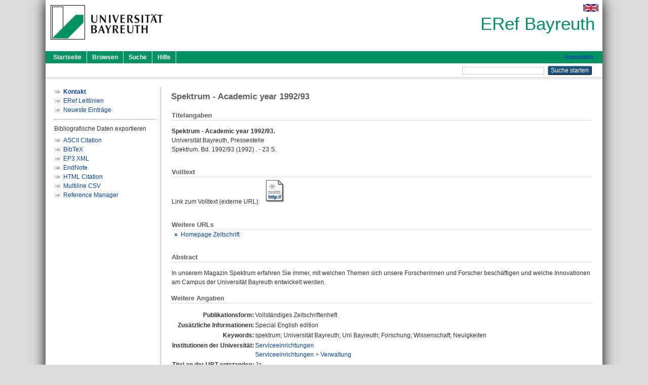

--- FILE ---
content_type: text/html; charset=utf-8
request_url: https://eref.uni-bayreuth.de/id/eprint/37196/
body_size: 4147
content:
<!DOCTYPE html PUBLIC "-//W3C//DTD XHTML 1.0 Transitional//EN" "http://www.w3.org/TR/xhtml1/DTD/xhtml1-transitional.dtd">
<html xmlns="http://www.w3.org/1999/xhtml">
  <head>
    <meta http-equiv="X-UA-Compatible" content="IE=edge" />
    <title> Spektrum - Academic year 1992/93  - ERef Bayreuth</title>
    <link rel="icon" href="/favicon.ico" type="image/x-icon" />
    <link rel="shortcut icon" href="/favicon.ico" type="image/x-icon" />
    <meta name="eprints.eprintid" content="37196" />
<meta name="eprints.rev_number" content="1" />
<meta name="eprints.eprint_status" content="archive" />
<meta name="eprints.userid" content="2966" />
<meta name="eprints.dir" content="disk0/00/03/71/96" />
<meta name="eprints.lastmod" content="2017-05-20 21:00:08" />
<meta name="eprints.status_changed" content="2017-05-20 21:00:08" />
<meta name="eprints.type" content="periodical_part" />
<meta name="eprints.metadata_visibility" content="show" />
<meta name="eprints.corp_creators" content="Universität Bayreuth, Pressestelle" />
<meta name="eprints.title" content="Spektrum - Academic year 1992/93" />
<meta name="eprints.language" content="eng" />
<meta name="eprints.subjects" content="DDC000000" />
<meta name="eprints.subjects" content="DDC000050" />
<meta name="eprints.subjects" content="DDC000070" />
<meta name="eprints.divisions" content="500000" />
<meta name="eprints.divisions" content="550000" />
<meta name="eprints.keywords" content="spektrum; Universität Bayreuth; Uni Bayreuth; Forschung; Wissenschaft; Neuigkeiten" />
<meta name="eprints.note" content="Special English edition" />
<meta name="eprints.abstract_original_text" content="In unserem Magazin Spektrum erfahren Sie immer, mit welchen Themen sich unsere Forscherinnen und Forscher beschäftigen und welche Innovationen am Campus der Universität Bayreuth entwickelt werden." />
<meta name="eprints.abstract_original_lang" content="ger" />
<meta name="eprints.date" content="1992" />
<meta name="eprints.official_url" content="http://nbn-resolving.org/urn:nbn:de:bvb:703-epub-3310-9" />
<meta name="eprints.full_text_status" content="none" />
<meta name="eprints.publication" content="Spektrum" />
<meta name="eprints.volume" content="1992/93" />
<meta name="eprints.pages" content="23" />
<meta name="eprints.related_url_url" content="http://www.uni-bayreuth.de/de/universitaet/presse/spektrum/index.html" />
<meta name="eprints.related_url_type" content="zs" />
<meta name="eprints.zdbid" content="2149920-2" />
<meta name="eprints.originate_ubt" content="yes" />
<meta name="eprints.fp7_project" content="no" />
<meta name="eprints.fp7_type" content="info:eu-repo/semantics/other" />
<meta name="eprints.citation" content="    Spektrum - Academic year 1992/93.       Universität Bayreuth, Pressestelle    Spektrum.  Bd. 1992/93  (1992) .  - 23 S.     " />
<link rel="schema.DC" href="http://purl.org/DC/elements/1.0/" />
<meta name="DC.relation" content="https://eref.uni-bayreuth.de/id/eprint/37196/" />
<meta name="DC.title" content="Spektrum - Academic year 1992/93" />
<meta name="DC.subject" content="000 Allgemeines, Wissenschaft" />
<meta name="DC.subject" content="050 Zeitschriften, fortlaufende Sammelwerke" />
<meta name="DC.subject" content="070 Publizistische Medien, Journalismus, Verlagswesen" />
<meta name="DC.date" content="1992" />
<meta name="DC.type" content="Vollständiges Zeitschriftenheft" />
<meta name="DC.type" content="NonPeerReviewed" />
<meta name="DC.identifier" content="    Spektrum - Academic year 1992/93.       Universität Bayreuth, Pressestelle    Spektrum.  Bd. 1992/93  (1992) .  - 23 S.     " />
<meta name="DC.relation" content="http://nbn-resolving.org/urn:nbn:de:bvb:703-epub-3310-9" />
<meta name="DC.language" content="eng" />
<link rel="alternate" href="https://eref.uni-bayreuth.de/cgi/export/eprint/37196/CSV/ubt_eref-eprint-37196.csv" type="text/csv; charset=utf-8" title="Multiline CSV" />
<link rel="alternate" href="https://eref.uni-bayreuth.de/cgi/export/eprint/37196/HTML/ubt_eref-eprint-37196.html" type="text/html; charset=utf-8" title="HTML Citation" />
<link rel="alternate" href="https://eref.uni-bayreuth.de/cgi/export/eprint/37196/RIS/ubt_eref-eprint-37196.ris" type="text/plain" title="Reference Manager" />
<link rel="alternate" href="https://eref.uni-bayreuth.de/cgi/export/eprint/37196/EndNote/ubt_eref-eprint-37196.enw" type="text/plain; charset=utf-8" title="EndNote" />
<link rel="alternate" href="https://eref.uni-bayreuth.de/cgi/export/eprint/37196/XML/ubt_eref-eprint-37196.xml" type="application/vnd.eprints.data+xml; charset=utf-8" title="EP3 XML" />
<link rel="alternate" href="https://eref.uni-bayreuth.de/cgi/export/eprint/37196/Text/ubt_eref-eprint-37196.txt" type="text/plain; charset=utf-8" title="ASCII Citation" />
<link rel="alternate" href="https://eref.uni-bayreuth.de/cgi/export/eprint/37196/BibTeX/ubt_eref-eprint-37196.bib" type="text/plain; charset=utf-8" title="BibTeX" />
<link rel="Top" href="https://eref.uni-bayreuth.de/" />
    <link rel="Sword" href="https://eref.uni-bayreuth.de/sword-app/servicedocument" />
    <link rel="SwordDeposit" href="https://eref.uni-bayreuth.de/id/contents" />
    <link rel="Search" type="text/html" href="https://eref.uni-bayreuth.de/cgi/search" />
    <link rel="Search" type="application/opensearchdescription+xml" href="https://eref.uni-bayreuth.de/cgi/opensearchdescription" title="ERef Bayreuth" />
    <script type="text/javascript">
// <![CDATA[
var eprints_http_root = "https://eref.uni-bayreuth.de";
var eprints_http_cgiroot = "https://eref.uni-bayreuth.de/cgi";
var eprints_oai_archive_id = "eref.uni-bayreuth.de";
var eprints_logged_in = false;
var eprints_logged_in_userid = 0; 
var eprints_logged_in_username = ""; 
var eprints_logged_in_usertype = ""; 
// ]]></script>
    <style type="text/css">.ep_logged_in { display: none }</style>
    <link rel="stylesheet" type="text/css" href="/style/auto-3.4.3.css" />
    <script type="text/javascript" src="/javascript/auto-3.4.3.js">
//padder
</script>
    <!--[if lte IE 6]>
        <link rel="stylesheet" type="text/css" href="/style/ie6.css" />
   <![endif]-->
    <meta name="Generator" content="EPrints 3.4.3" />
    <meta http-equiv="Content-Type" content="text/html; charset=UTF-8" />
    <meta http-equiv="Content-Language" content="de" />
    
  </head>
  <body>
    

    <div id="pageContainer" class="pageContainer">
     <div id="branding">
      <span id="logo">
       <div id="headerprint">
        <h2>ERef Bayreuth</h2>
       </div>
       <div id="header" class="ep_noprint">
        <a href="https://www.uni-bayreuth.de/" title="UBT-Homepage" tabindex="-1" target="_blank">
         <img src="/images/logo-university-of-bayreuth.png" id="ubtlogo" alt="Logo UBT" title="Homepage der UBT" />
        </a>
         <div id="ep_tm_languages"><a href="/cgi/set_lang?lang=en&amp;referrer=https%3A%2F%2Feref.uni-bayreuth.de%2Fid%2Feprint%2F37196%2F" title="English"><img src="/images/flags/en.png" align="top" border="0" alt="English" /></a></div>
        <div id="headerrechts">
         <a id="headerrechts" href="/" title="Startseite">
          <div id="headerrechtstext">ERef Bayreuth</div>
         </a>
        </div> <!-- headerrechts -->
       </div> <!-- header -->
       </span> <!-- logo -->
      </div> <!-- branding -->
       
      <div id="ep_tm_header" class="ep_noprint">
       <div class="ubt_tm_menu_top">
        <div class="ep_tm_menu_left">
         <ul class="ep_tm_menu">
          <li>
           <a href="/" title="
	 Startseite
	">
            
	 Startseite
	
           </a>
          </li>
          <li>
           <a href="/view/" title="
	 Browsen
	" menu="ep_tm_menu_browse">
            
	 Browsen
	
           </a>
            <ul id="ep_tm_menu_browse" style="display:none;">
	     <li>
              <a href="/view/person_gndid/">
               In den Einträgen blättern nach 
               Person (UBT)
              </a>
             </li>
             <li>
              <a href="/view/divisions/">
               In den Einträgen blättern nach 
               Institutionen der Universität Bayreuth
              </a>
             </li>
             <li>
              <a href="/view/projekt/">
               In den Einträgen blättern nach 
               Projekte
              </a>
             </li>
             <li>
              <a href="/view/series/">
               In den Einträgen blättern nach 
               Schriftenreihen
              </a>
             </li>
             <li>
              <a href="/view/journal/">
               In den Einträgen blättern nach 
               Zeitschriften
              </a>
             </li>
             <li>
              <a href="/view/type/">
               In den Einträgen blättern nach 
               Publikationsform
              </a>
             </li>
             <li>
              <a href="/view/year/">
               In den Einträgen blättern nach 
               Jahr
              </a>
             </li>
             <li>
              <a href="/view/subjects/">
               In den Einträgen blättern nach 
               Sachgebiete der DDC
              </a>
             </li>
            </ul>
          </li>
          <li>
           <a href="/cgi/search/advanced" title="
	 Suche
	">
            
	 Suche
	
           </a>
          </li>
          <li>
           <a href="/help/index.html" title="
         Hilfe
	">
            
         Hilfe
	
           </a>
          </li>
         </ul>
        </div> <!-- ep_tm_menu_left -->
        <div class="ep_tm_menu_right">
         
		<a id="loginButton" href="https://eref.uni-bayreuth.de/cgi/users/home">Anmelden</a>
	
        </div> <!-- ep_tm_menu_right -->
       </div> <!-- ep_tm_menu_top -->

       <div class="ep_tm_searchbar">
        <div>
         <ul class="ep_tm_key_tools" id="ep_tm_menu_tools" role="toolbar"></ul>
        </div>
        <div>
         <form method="get" accept-charset="utf-8" action="/cgi/search" role="search" aria-label="Publication simple search">
          <input class="ep_tm_searchbarbox" size="20" type="text" name="q" aria-labelledby="searchbutton" />
          <input class="ep_tm_searchbarbutton" value="Suche starten" type="submit" name="_action_search" id="searchbutton" />
          <input type="hidden" name="_action_search" value="Search" />
          <input type="hidden" name="_order" value="bytitle" />
          <input type="hidden" name="basic_srchtype" value="ALL" />
          <input type="hidden" name="_satisfyall" value="ALL" />
         </form>
        </div>
       	</div> <!-- ep_tm_searchbar -->
      </div> <!-- ep_tm_header -->

      <div id="ubt_main">
       <table class="ubt_main_table" cellpadding="0" cellspacing="0">
        <tr>
         <td id="ubt_main_left" class="ep_noprint" align="left" valign="top">
                <ul class="ubt_browseleft" style="margin-top:0;">
                        <li><a href="/contact.html"><strong>Kontakt</strong></a></li>
                        <li><a href="/leitlinien.html">ERef Leitlinien</a></li>
                        <li><a href="/cgi/latest">Neueste Einträge</a></li>
                </ul>
        <hr class="hr_dotted" />Bibliografische Daten exportieren<ul id="render_export_links"><li><a href="https://eref.uni-bayreuth.de/cgi/export/eprint/37196/Text/ubt_eref-eprint-37196.txt">ASCII Citation</a></li><li><a href="https://eref.uni-bayreuth.de/cgi/export/eprint/37196/BibTeX/ubt_eref-eprint-37196.bib">BibTeX</a></li><li><a href="https://eref.uni-bayreuth.de/cgi/export/eprint/37196/XML/ubt_eref-eprint-37196.xml">EP3 XML</a></li><li><a href="https://eref.uni-bayreuth.de/cgi/export/eprint/37196/EndNote/ubt_eref-eprint-37196.enw">EndNote</a></li><li><a href="https://eref.uni-bayreuth.de/cgi/export/eprint/37196/HTML/ubt_eref-eprint-37196.html">HTML Citation</a></li><li><a href="https://eref.uni-bayreuth.de/cgi/export/eprint/37196/CSV/ubt_eref-eprint-37196.csv">Multiline CSV</a></li><li><a href="https://eref.uni-bayreuth.de/cgi/export/eprint/37196/RIS/ubt_eref-eprint-37196.ris">Reference Manager</a></li></ul></td>
         <td id="ubt_main_left_border" class="ep_noprint" align="left" valign="top"> </td>
         <td id="ubt_main_center" align="left" valign="top">
          <h1 class="ep_tm_pagetitle"> 

Spektrum - Academic year 1992/93

 </h1>
          <div class="ep_summary_content"><div class="ep_summary_content_left"></div><div class="ep_summary_content_right"></div><div class="ep_summary_content_top"></div><div class="ep_summary_content_main">

  <div class="ep_block_small">
  <h2 class="ubt_ep_heading">
   Titelangaben
  </h2>
  <p style="margin-bottom: 1em">
    




<b>Spektrum - Academic year 1992/93.</b>


  <br />



   
    Universität Bayreuth, Pressestelle<br />
   
   
   
    Spektrum.
     
      Bd. 1992/93
     
      (1992)
      .
     - 23 S.
    
    
    
  

  </p>
  </div>

  

    
     <div class="ep_block_small">
      <h2 class="ubt_ep_heading">
       Volltext
      </h2>

      <div style="margin-bottom: 1em">
        Link zum Volltext (externe URL): <a href="http://nbn-resolving.org/urn:nbn:de:bvb:703-epub-3310-9" target="_blank" class="ep_ft_link u-noiconlink"><img title="Link zum Volltext (externe URL)" alt="Volltext" src="https://eref.uni-bayreuth.de/style/images/fileicons/external_url.png" class="ep_doc_icon" border="0" /></a>
      </div>
     </div>
  

    
    <div class="ep_block_small">
     <h2 class="ubt_ep_heading">
      Weitere URLs
     </h2>

    <div style="margin-bottom: 1em">
      <ul><li><a href="http://www.uni-bayreuth.de/de/universitaet/presse/spektrum/index.html" target="_blank">Homepage Zeitschrift</a></li></ul>
    </div>
   </div>
   



  
  

  
   <div class="ep_block_small">
    <h2 class="ubt_ep_heading">Abstract</h2>
    <p style="text-align: left; margin: 1em auto 0em auto"><span>In unserem Magazin Spektrum erfahren Sie immer, mit welchen Themen sich unsere Forscherinnen und Forscher beschäftigen und welche Innovationen am Campus der Universität Bayreuth entwickelt werden.<br /></span></p>
    </div>
  

  

   <h2 class="ubt_ep_heading">Weitere Angaben</h2>
  <table style="margin-bottom: 1em; margin-top: 1em;" cellpadding="3">
    <tr>
      <th align="right">Publikationsform:</th>
      <td>
        Vollständiges Zeitschriftenheft
        
        
        
        
      </td>
    </tr>
    
     
     
     
     
     
        <tr>
         <th align="right" valign="top">Zusätzliche Informationen:</th>
         <td valign="top"><span>Special English edition<br /></span></td>
        </tr>
     
     
        <tr>
         <th align="right" valign="top">Keywords:</th>
         <td valign="top"><span>spektrum; Universität Bayreuth; Uni Bayreuth; Forschung; Wissenschaft; Neuigkeiten<br /></span></td>
        </tr>
     
     
     
     
        <tr>
         <th align="right" valign="top">Institutionen der Universität:</th>
         <td valign="top"><a href="https://eref.uni-bayreuth.de/view/divisions/500000.html">Serviceeinrichtungen</a><br /><a href="https://eref.uni-bayreuth.de/view/divisions/500000.html">Serviceeinrichtungen</a> &gt; <a href="https://eref.uni-bayreuth.de/view/divisions/550000.html">Verwaltung</a></td>
        </tr>
     
     
        <tr>
         <th align="right" valign="top">Titel an der UBT entstanden:</th>
         <td valign="top">Ja</td>
        </tr>
     
     
        <tr>
         <th align="right" valign="top">Themengebiete aus DDC:</th>
         <td valign="top"><a href="https://eref.uni-bayreuth.de/view/subjects/DDC000.html">000 Informatik,Informationswissenschaft, allgemeine Werke</a> &gt; <a href="https://eref.uni-bayreuth.de/view/subjects/DDC000000.html">000 Allgemeines, Wissenschaft</a><br /><a href="https://eref.uni-bayreuth.de/view/subjects/DDC000.html">000 Informatik,Informationswissenschaft, allgemeine Werke</a> &gt; <a href="https://eref.uni-bayreuth.de/view/subjects/DDC000050.html">050 Zeitschriften, fortlaufende Sammelwerke</a><br /><a href="https://eref.uni-bayreuth.de/view/subjects/DDC000.html">000 Informatik,Informationswissenschaft, allgemeine Werke</a> &gt; <a href="https://eref.uni-bayreuth.de/view/subjects/DDC000070.html">070 Publizistische Medien, Journalismus, Verlagswesen</a></td>
        </tr>
     
     
     
        <tr>
         <th align="right" valign="top">Eingestellt am:</th>
         <td valign="top">20 Mai 2017 21:00</td>
        </tr>
     
     
        <tr>
         <th align="right" valign="top">Letzte Änderung:</th>
         <td valign="top">20 Mai 2017 21:00</td>
        </tr>
     
    
    
    <tr>
      <th align="right">URI:</th>
      <td valign="top"><a href="https://eref.uni-bayreuth.de/id/eprint/37196">https://eref.uni-bayreuth.de/id/eprint/37196</a></td>
    </tr>
  </table>

  
  



</div><div class="ep_summary_content_bottom"></div><div class="ep_summary_content_after"></div></div>
         </td>
        </tr>
       </table>
      </div> <!-- ubt_main -->

       <footer>
        <div id="footer" class="floatcon ep_noprint">
         <div id="right">
          <a rel="external" href="https://eprints.org/software/">
           <img alt="EPrints Logo" src="/images/eprintslogo.png" /><img alt="EPrints Flavour Logo" src="/images/flavour.png" style="width: 28px" />
          </a>
        </div>
        <div id="left">
         <a href="https://www.ub.uni-bayreuth.de" target="_blank">
	 Universitätsbibliothek Bayreuth
	</a> - 
	  95447 Bayreuth - Tel. 0921/553450
	 <br />
         <a href="https://eref.uni-bayreuth.de/contact.html" target="_blank">
	 Kontakt 
	</a> - <a href="https://eref.uni-bayreuth.de/impressum.html" target="_blank">
	 Impressum  
	</a> - <a href="https://www.uni-bayreuth.de/de/_service/datenschutzerklaerung/index.html" target="_blank">
	 Datenschutz
	</a>
        </div>
       </div>
      </footer>
    </div> <!-- wrapper -->
  </body>
</html>